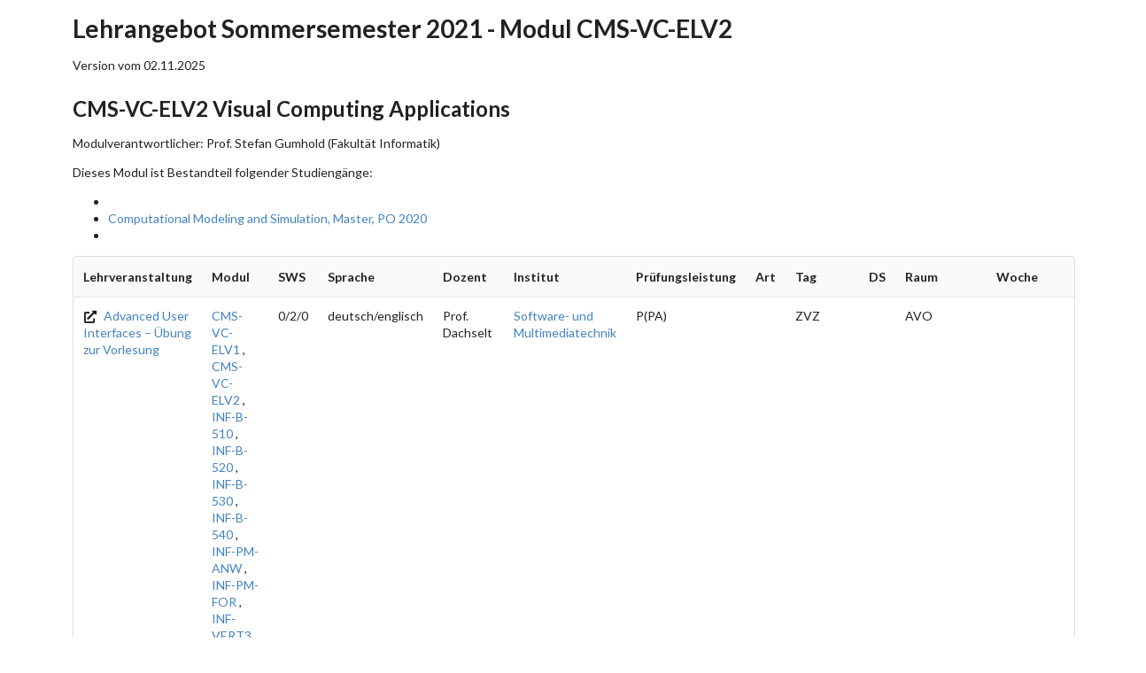

--- FILE ---
content_type: text/html; charset=UTF-8
request_url: https://wwwdek.inf.tu-dresden.de/mole-web/catalogs/sose21/modules/cms-vc-elv2/schedule
body_size: 36759
content:
<!DOCTYPE html>
<html lang="de">
    <head>
        <meta charset="UTF-8">
        <title>Lehrangebot Sommersemester 2021 - Modul CMS-VC-ELV2</title>
                    <link crossorigin="anonymous" rel="stylesheet" href="/mole-web/build/semantic.css" integrity="sha256-OBUSEe+aLegekpc3Ofs1LHjXZVrB3TSRcpnmyMs7Ct4= sha384-9eFTEtOsDo9SagCEI93TmqWZ03pa5ucStkeLpiRx7HPJlX9Cn8JjXKCezviMycbW sha512-g9bfZd+cerXhWkMqcTZNKI67/1m0CeOBTCvh7YZhi4bKTw/zRGgJAppcOaUfl33j7MnudAYqtQFldLgXRivdPg==">
        <link rel="icon" type="image/x-icon" href="/mole-web/favicon.ico" />
        <link rel="apple-touch-icon" sizes="180x180" href="/mole-web/apple-touch-icon.png" />
        <link rel="icon" type="image/png" sizes="32x32" href="/mole-web/favicon-32x32.png" />
        <link rel="icon" type="image/png" sizes="16x16" href="/mole-web/favicon-16x16.png" />
        <link rel="mask-icon" href="/mole-web/safari-pinned-tab.svg" color="#5bbad5" />
        <meta name="msapplication-TileColor" content="#da532c" />
        <meta name="theme-color" content="#ffffff" />
    </head>
    <body>
        <div class="ui grid">
    <div class="ui fourteen wide column basic segment container" id="bodyContent">
        <h1>Lehrangebot Sommersemester 2021 - Modul CMS-VC-ELV2</h1>
        <div class="ui right aligned">Version vom 02.11.2025</div>

                    <h2 id="cms-vc-elv2">CMS-VC-ELV2 Visual Computing Applications</h2>
            <p>Modulverantwortlicher: Prof. Stefan Gumhold (Fakultät Informatik)</p>
            <p>Dieses Modul ist Bestandteil folgender Studiengänge:
                <ul>
                                    <li><a href="/mole-web/catalogs/sose21/program//schedule/de"></a></li>
                                    <li><a href="/mole-web/catalogs/sose21/program/cms_master_2020/schedule/de">Computational Modeling and Simulation, Master, PO 2020</a></li>
                                    <li><a href="/mole-web/catalogs/sose21/program//schedule/de"></a></li>
                                </ul>
            </p>
                                                                        

								
<table class="record_list ui segment striped table">
	<thead>
		<tr class="top aligned">
						<th class="	three wide
 ">Lehrveranstaltung</th>
			<th class="	two wide
">Modul</th>			<th class="	one wide
">SWS</th>
			<th class="	one wide
">Sprache</th>
			<th class="	one wide
">Dozent</th>
			<th class="	one wide
">Institut</th>
																<th class="	one wide
">Prüfungsleistung</th>
														<th class="	one wide
">Art</th>
				<th class="	one wide
">Tag</th>
				<th class="	one wide
">DS</th>
				<th class="	one wide
">Raum</th>
				<th class="	one wide
">Woche</th>
					</tr>
	</thead>
	<tbody>
					<tr class="top aligned">
				<td><a href="http://mt.inf.tu-dresden.de/lehre/aui/" target="_blank"><i class="ui black alternate external icon" alt=""></i>											Advanced User Interfaces – Übung zur Vorlesung
										</a>				</td>
								<td>
					<a href="/mole-web/catalogs/sose21/modules/cms-vc-elv1/schedule" class="">CMS-VC-ELV1</a>
, <a href="/mole-web/catalogs/sose21/modules/cms-vc-elv2/schedule" class="">CMS-VC-ELV2</a>
, <a href="/mole-web/catalogs/sose21/modules/inf-b-510/schedule" class="">INF-B-510</a>
, <a href="/mole-web/catalogs/sose21/modules/inf-b-520/schedule" class="">INF-B-520</a>
, <a href="/mole-web/catalogs/sose21/modules/inf-b-530/schedule" class="">INF-B-530</a>
, <a href="/mole-web/catalogs/sose21/modules/inf-b-540/schedule" class="">INF-B-540</a>
, <a href="/mole-web/catalogs/sose21/modules/inf-pm-anw/schedule" class="">INF-PM-ANW</a>
, <a href="/mole-web/catalogs/sose21/modules/inf-pm-for/schedule" class="">INF-PM-FOR</a>
, <a href="/mole-web/catalogs/sose21/modules/inf-vert3/schedule" class="">INF-VERT3</a>
, <a href="/mole-web/catalogs/sose21/modules/inf-vert7/schedule" class="">INF-VERT7</a>
, <a href="/mole-web/catalogs/sose21/modules/inf-vmi-10/schedule" class="">INF-VMI-10</a>
, <a href="/mole-web/catalogs/sose21/modules/inf-vmi-1a/schedule" class="">INF-VMI-1A</a>
, <a href="/mole-web/catalogs/sose21/modules/inf-vmi-4a/schedule" class="">INF-VMI-4A</a>
, <a href="/mole-web/catalogs/sose21/modules/inf-vmi-8a/schedule" class="">INF-VMI-8A</a>
, <a href="/mole-web/catalogs/sose21/modules/ma-hpsts-12/schedule" class="">MA-HPSTS-12</a>				</td>
								<td>0/2/0</td>
				<td>deutsch/englisch</td>
				<td>Prof. Dachselt				</td>
				<td>
											<a href="/mole-web/catalogs/sose21/institute/smt/schedule/de">Software- und Multimediatechnik</a>

									</td>
																				<td>P(PA)</td>
																							 					<td>
						
					</td>
					<td>ZVZ</td>
					<td></td>
					<td>AVO</td>
					<td>
						
					</td>
							</tr>
					<tr class="top aligned">
				<td><a href="http://mt.inf.tu-dresden.de/lehre/aui/" target="_blank"><i class="ui black alternate external icon" alt=""></i>											Advanced User Interfaces (V)
										</a>				</td>
								<td>
					<a href="/mole-web/catalogs/sose21/modules/cms-ee-el1/schedule" class="">CMS-EE-EL1</a>
, <a href="/mole-web/catalogs/sose21/modules/cms-ee-el2/schedule" class="">CMS-EE-EL2</a>
, <a href="/mole-web/catalogs/sose21/modules/cms-vc-elv1/schedule" class="">CMS-VC-ELV1</a>
, <a href="/mole-web/catalogs/sose21/modules/cms-vc-elv2/schedule" class="">CMS-VC-ELV2</a>
, <a href="/mole-web/catalogs/sose21/modules/inf-b-510/schedule" class="">INF-B-510</a>
, <a href="/mole-web/catalogs/sose21/modules/inf-b-520/schedule" class="">INF-B-520</a>
, <a href="/mole-web/catalogs/sose21/modules/inf-b-530/schedule" class="">INF-B-530</a>
, <a href="/mole-web/catalogs/sose21/modules/inf-b-540/schedule" class="">INF-B-540</a>
, <a href="/mole-web/catalogs/sose21/modules/inf-pm-anw/schedule" class="">INF-PM-ANW</a>
, <a href="/mole-web/catalogs/sose21/modules/inf-pm-for/schedule" class="">INF-PM-FOR</a>
, <a href="/mole-web/catalogs/sose21/modules/inf-vert3/schedule" class="">INF-VERT3</a>
, <a href="/mole-web/catalogs/sose21/modules/inf-vert7/schedule" class="">INF-VERT7</a>
, <a href="/mole-web/catalogs/sose21/modules/inf-vmi-10/schedule" class="">INF-VMI-10</a>
, <a href="/mole-web/catalogs/sose21/modules/inf-vmi-1a/schedule" class="">INF-VMI-1A</a>
, <a href="/mole-web/catalogs/sose21/modules/inf-vmi-4a/schedule" class="">INF-VMI-4A</a>
, <a href="/mole-web/catalogs/sose21/modules/inf-vmi-8a/schedule" class="">INF-VMI-8A</a>
, <a href="/mole-web/catalogs/sose21/modules/ma-hpsts-12/schedule" class="">MA-HPSTS-12</a>
, <a href="/mole-web/catalogs/sose21/modules/minf-04-fg-emw/schedule" class="">MINF-04-FG-EMW</a>
, <a href="/mole-web/catalogs/sose21/modules/minf-04-fg-mtgw/schedule" class="">MINF-04-FG-MTGW</a>				</td>
								<td>2/0/0</td>
				<td>deutsch/englisch</td>
				<td>Prof. Dachselt				</td>
				<td>
											<a href="/mole-web/catalogs/sose21/institute/smt/schedule/de">Software- und Multimediatechnik</a>

									</td>
																				<td>≤ 15 Teilnehmer: P(m) 25min, &gt; 15 Teilnehmer: P(s) 90min</td>
																							 					<td>
						V
					</td>
					<td>Dienstag</td>
					<td>5.</td>
					<td>APB/E023/U</td>
					<td>
						wöchentlich
					</td>
							</tr>
					<tr class="top aligned">
				<td><a href="https://mlcv.inf.tu-dresden.de/teaching.html" target="_blank"><i class="ui black alternate external icon" alt=""></i>											Computer Vision Seminar
										</a>				</td>
								<td>
					<a href="/mole-web/catalogs/sose21/modules/cms-cls-elg/schedule" class="">CMS-CLS-ELG</a>
, <a href="/mole-web/catalogs/sose21/modules/cms-vc-elv1/schedule" class="">CMS-VC-ELV1</a>
, <a href="/mole-web/catalogs/sose21/modules/cms-vc-elv2/schedule" class="">CMS-VC-ELV2</a>
, <a href="/mole-web/catalogs/sose21/modules/inf-04-fg-is/schedule" class="">INF-04-FG-IS</a>
, <a href="/mole-web/catalogs/sose21/modules/inf-b-520/schedule" class="">INF-B-520</a>
, <a href="/mole-web/catalogs/sose21/modules/inf-b-540/schedule" class="">INF-B-540</a>
, <a href="/mole-web/catalogs/sose21/modules/inf-bas7/schedule" class="">INF-BAS7</a>
, <a href="/mole-web/catalogs/sose21/modules/inf-le-ma/schedule" class="">INF-LE-MA</a>
, <a href="/mole-web/catalogs/sose21/modules/inf-vert2/schedule" class="">INF-VERT2</a>
, <a href="/mole-web/catalogs/sose21/modules/inf-vert7/schedule" class="">INF-VERT7</a>
, <a href="/mole-web/catalogs/sose21/modules/math-ma-infgdv/schedule" class="">MATH-MA-INFGDV</a>				</td>
								<td>0/2/0</td>
				<td>englisch</td>
				<td>Prof. Dr. Andres				</td>
				<td>
											<a href="/mole-web/catalogs/sose21/institute/ki/schedule/de">Künstliche Intelligenz</a>

									</td>
																				<td>Modulabhängig, sonst Kolloqium 30 Min.</td>
																							 					<td>
						Ü<br />Ü<br />Ü
					</td>
					<td>Dienstag<br />Dienstag<br />Freitag</td>
					<td>5.<br />6.<br />3.</td>
					<td>APB/E042/P<br />APB/E042/P<br />APB/E008/U</td>
					<td>
						wöchentlich<br />wöchentlich<br />wöchentlich
					</td>
							</tr>
					<tr class="top aligned">
				<td><a href="https://tu-dresden.de/ing/informatik/smt/cgv/studium/lehrveranstaltungen" target="_blank"><i class="ui black alternate external icon" alt=""></i>											Computergraphik II
										</a>				</td>
								<td>
					<a href="/mole-web/catalogs/sose21/modules/cms-vc-elg/schedule" class="">CMS-VC-ELG</a>
, <a href="/mole-web/catalogs/sose21/modules/cms-vc-elv1/schedule" class="">CMS-VC-ELV1</a>
, <a href="/mole-web/catalogs/sose21/modules/cms-vc-elv2/schedule" class="">CMS-VC-ELV2</a>
, <a href="/mole-web/catalogs/sose21/modules/d-ww-inf-3411/schedule" class="">D-WW-INF-3411</a>
, <a href="/mole-web/catalogs/sose21/modules/d-ww-inf-3412/schedule" class="">D-WW-INF-3412</a>
, <a href="/mole-web/catalogs/sose21/modules/d-ww-inf-3413/schedule" class="">D-WW-INF-3413</a>
, <a href="/mole-web/catalogs/sose21/modules/inf-b-510/schedule" class="">INF-B-510</a>
, <a href="/mole-web/catalogs/sose21/modules/inf-b-520/schedule" class="">INF-B-520</a>
, <a href="/mole-web/catalogs/sose21/modules/inf-b-530/schedule" class="">INF-B-530</a>
, <a href="/mole-web/catalogs/sose21/modules/inf-b-540/schedule" class="">INF-B-540</a>
, <a href="/mole-web/catalogs/sose21/modules/inf-bas7/schedule" class="">INF-BAS7</a>
, <a href="/mole-web/catalogs/sose21/modules/inf-le-ww/schedule" class="">INF-LE-WW</a>
, <a href="/mole-web/catalogs/sose21/modules/inf-pm-for/schedule" class="">INF-PM-FOR</a>
, <a href="/mole-web/catalogs/sose21/modules/inf-vert7/schedule" class="">INF-VERT7</a>
, <a href="/mole-web/catalogs/sose21/modules/inf-vmi-8a/schedule" class="">INF-VMI-8A</a>
, <a href="/mole-web/catalogs/sose21/modules/wi-ma-08-02/schedule" class="">WI-MA-08-02</a>
, <a href="/mole-web/catalogs/sose21/modules/wi-ma-09-02/schedule" class="">WI-MA-09-02</a>				</td>
								<td>2/2/0</td>
				<td>englisch</td>
				<td>Prof. Gumhold				</td>
				<td>
											<a href="/mole-web/catalogs/sose21/institute/smt/schedule/de">Software- und Multimediatechnik</a>

									</td>
																				<td>P(m) 20min wenn &lt;15 Teilnehmer, sonst P(s) 90min</td>
																							 					<td>
						V
					</td>
					<td>Dienstag</td>
					<td>1. + 2.</td>
					<td>GER/0037/H</td>
					<td>
						wöchentlich
					</td>
							</tr>
					<tr class="top aligned">
				<td><a href="https://tu-dresden.de/ing/informatik/ti/professur-fuer-rechnerarchitektur/studium/lehrveranstaltungen/vorlesungen/vorlesung-data-analytics" target="_blank"><i class="ui black alternate external icon" alt=""></i>											Digitization and Data Analytics: Architectures, Methods, and Consequences
										</a>				</td>
								<td>
					<a href="/mole-web/catalogs/sose21/modules/cms-ce-el1/schedule" class="">CMS-CE-EL1</a>
, <a href="/mole-web/catalogs/sose21/modules/cms-ce-el2/schedule" class="">CMS-CE-EL2</a>
, <a href="/mole-web/catalogs/sose21/modules/cms-cls-elg/schedule" class="">CMS-CLS-ELG</a>
, <a href="/mole-web/catalogs/sose21/modules/cms-cma-elv1/schedule" class="">CMS-CMA-ELV1</a>
, <a href="/mole-web/catalogs/sose21/modules/cms-cma-elv2/schedule" class="">CMS-CMA-ELV2</a>
, <a href="/mole-web/catalogs/sose21/modules/cms-ee-el1/schedule" class="">CMS-EE-EL1</a>
, <a href="/mole-web/catalogs/sose21/modules/cms-ee-el2/schedule" class="">CMS-EE-EL2</a>
, <a href="/mole-web/catalogs/sose21/modules/cms-vc-elv1/schedule" class="">CMS-VC-ELV1</a>
, <a href="/mole-web/catalogs/sose21/modules/cms-vc-elv2/schedule" class="">CMS-VC-ELV2</a>
, <a href="/mole-web/catalogs/sose21/modules/inf-04-fg-ti/schedule" class="">INF-04-FG-TI</a>
, <a href="/mole-web/catalogs/sose21/modules/inf-b-510/schedule" class="">INF-B-510</a>
, <a href="/mole-web/catalogs/sose21/modules/inf-b-520/schedule" class="">INF-B-520</a>
, <a href="/mole-web/catalogs/sose21/modules/inf-b-530/schedule" class="">INF-B-530</a>
, <a href="/mole-web/catalogs/sose21/modules/inf-b-540/schedule" class="">INF-B-540</a>
, <a href="/mole-web/catalogs/sose21/modules/inf-le-ma/schedule" class="">INF-LE-MA</a>
, <a href="/mole-web/catalogs/sose21/modules/inf-pm-anw/schedule" class="">INF-PM-ANW</a>
, <a href="/mole-web/catalogs/sose21/modules/inf-vert5/schedule" class="">INF-VERT5</a>
, <a href="/mole-web/catalogs/sose21/modules/ist-05-fg-ti/schedule" class="">IST-05-FG-TI</a>
, <a href="/mole-web/catalogs/sose21/modules/math-ma-infhr/schedule" class="">MATH-MA-INFHR</a>
, <a href="/mole-web/catalogs/sose21/modules/mcl-fe/schedule" class="">MCL-FE</a>				</td>
								<td>2/2/0</td>
				<td>deutsch</td>
				<td>Prof. Nagel				</td>
				<td>
											<a href="/mole-web/catalogs/sose21/institute/tei/schedule/de">Technische Informatik</a>

									</td>
																				<td>P(s) 90 min.</td>
																							 					<td>
						
					</td>
					<td>ZVZ</td>
					<td></td>
					<td>AVO</td>
					<td>
						
					</td>
							</tr>
					<tr class="top aligned">
				<td><a href="https://tu-dresden.de/inf/im/studium/studies" target="_blank"><i class="ui black alternate external icon" alt=""></i>											Empirical Research Methods in HCI
										</a>				</td>
								<td>
					<a href="/mole-web/catalogs/sose21/modules/cms-vc-elv1/schedule" class="">CMS-VC-ELV1</a>
, <a href="/mole-web/catalogs/sose21/modules/cms-vc-elv2/schedule" class="">CMS-VC-ELV2</a>
, <a href="/mole-web/catalogs/sose21/modules/inf-b-510/schedule" class="">INF-B-510</a>
, <a href="/mole-web/catalogs/sose21/modules/inf-b-520/schedule" class="">INF-B-520</a>
, <a href="/mole-web/catalogs/sose21/modules/inf-b-530/schedule" class="">INF-B-530</a>
, <a href="/mole-web/catalogs/sose21/modules/inf-b-540/schedule" class="">INF-B-540</a>
, <a href="/mole-web/catalogs/sose21/modules/inf-e-4/schedule" class="">INF-E-4</a>
, <a href="/mole-web/catalogs/sose21/modules/inf-ma-pr/schedule" class="">INF-MA-PR</a>
, <a href="/mole-web/catalogs/sose21/modules/inf-vert3/schedule" class="">INF-VERT3</a>
, <a href="/mole-web/catalogs/sose21/modules/inf-vert7/schedule" class="">INF-VERT7</a>
, <a href="/mole-web/catalogs/sose21/modules/inf-vmi-1a/schedule" class="">INF-VMI-1A</a>
, <a href="/mole-web/catalogs/sose21/modules/inf-vmi-4a/schedule" class="">INF-VMI-4A</a>
, <a href="/mole-web/catalogs/sose21/modules/inf-vmi-6/schedule" class="">INF-VMI-6</a>
, <a href="/mole-web/catalogs/sose21/modules/inf-vmi-8a/schedule" class="">INF-VMI-8A</a>				</td>
								<td>0/0/4</td>
				<td>englisch</td>
				<td>Jun.-Prof. McGinity				</td>
				<td>
											<a href="/mole-web/catalogs/sose21/institute/smt/schedule/de">Software- und Multimediatechnik</a>

									</td>
																				<td>P(PA) + P(PE)</td>
																							 					<td>
						
					</td>
					<td>ZVZ</td>
					<td></td>
					<td>AVO</td>
					<td>
						
					</td>
							</tr>
					<tr class="top aligned">
				<td><a href="http://mt.inf.tu-dresden.de/lehre/infovis/" target="_blank"><i class="ui black alternate external icon" alt=""></i>											Interactive Information Visualization
										</a>				</td>
								<td>
					<a href="/mole-web/catalogs/sose21/modules/cms-vc-elv1/schedule" class="">CMS-VC-ELV1</a>
, <a href="/mole-web/catalogs/sose21/modules/cms-vc-elv2/schedule" class="">CMS-VC-ELV2</a>
, <a href="/mole-web/catalogs/sose21/modules/inf-b-510/schedule" class="">INF-B-510</a>
, <a href="/mole-web/catalogs/sose21/modules/inf-b-520/schedule" class="">INF-B-520</a>
, <a href="/mole-web/catalogs/sose21/modules/inf-b-530/schedule" class="">INF-B-530</a>
, <a href="/mole-web/catalogs/sose21/modules/inf-b-540/schedule" class="">INF-B-540</a>
, <a href="/mole-web/catalogs/sose21/modules/inf-pm-anw/schedule" class="">INF-PM-ANW</a>
, <a href="/mole-web/catalogs/sose21/modules/inf-pm-for/schedule" class="">INF-PM-FOR</a>
, <a href="/mole-web/catalogs/sose21/modules/inf-vert3/schedule" class="">INF-VERT3</a>
, <a href="/mole-web/catalogs/sose21/modules/inf-vert7/schedule" class="">INF-VERT7</a>
, <a href="/mole-web/catalogs/sose21/modules/inf-vmi-1a/schedule" class="">INF-VMI-1A</a>
, <a href="/mole-web/catalogs/sose21/modules/inf-vmi-2a/schedule" class="">INF-VMI-2A</a>
, <a href="/mole-web/catalogs/sose21/modules/inf-vmi-4a/schedule" class="">INF-VMI-4A</a>
, <a href="/mole-web/catalogs/sose21/modules/inf-vmi-8a/schedule" class="">INF-VMI-8A</a>
, <a href="/mole-web/catalogs/sose21/modules/ma-hpsts-14/schedule" class="">MA-HPSTS-14</a>
, <a href="/mole-web/catalogs/sose21/modules/minf-04-fg-emw/schedule" class="">MINF-04-FG-EMW</a>
, <a href="/mole-web/catalogs/sose21/modules/minf-04-fg-mtgw/schedule" class="">MINF-04-FG-MTGW</a>				</td>
								<td>2/0/0</td>
				<td>deutsch/englisch</td>
				<td>Prof. Dachselt				</td>
				<td>
											<a href="/mole-web/catalogs/sose21/institute/smt/schedule/de">Software- und Multimediatechnik</a>

									</td>
																				<td>≤ 15 Teilnehmer: P(m) 25min, &gt; 15 Teilnehmer: P(s) 90min</td>
																							 					<td>
						
					</td>
					<td>ZVZ</td>
					<td></td>
					<td>AVO</td>
					<td>
						
					</td>
							</tr>
					<tr class="top aligned">
				<td><a href="http://mt.inf.tu-dresden.de/lehre/infovis/" target="_blank"><i class="ui black alternate external icon" alt=""></i>											Interactive Information Visualization – Übung zur Vorlesung
										</a>				</td>
								<td>
					<a href="/mole-web/catalogs/sose21/modules/cms-vc-elv1/schedule" class="">CMS-VC-ELV1</a>
, <a href="/mole-web/catalogs/sose21/modules/cms-vc-elv2/schedule" class="">CMS-VC-ELV2</a>
, <a href="/mole-web/catalogs/sose21/modules/inf-b-510/schedule" class="">INF-B-510</a>
, <a href="/mole-web/catalogs/sose21/modules/inf-b-520/schedule" class="">INF-B-520</a>
, <a href="/mole-web/catalogs/sose21/modules/inf-b-530/schedule" class="">INF-B-530</a>
, <a href="/mole-web/catalogs/sose21/modules/inf-b-540/schedule" class="">INF-B-540</a>
, <a href="/mole-web/catalogs/sose21/modules/inf-pm-anw/schedule" class="">INF-PM-ANW</a>
, <a href="/mole-web/catalogs/sose21/modules/inf-pm-for/schedule" class="">INF-PM-FOR</a>
, <a href="/mole-web/catalogs/sose21/modules/inf-vert3/schedule" class="">INF-VERT3</a>
, <a href="/mole-web/catalogs/sose21/modules/inf-vert7/schedule" class="">INF-VERT7</a>
, <a href="/mole-web/catalogs/sose21/modules/inf-vmi-1a/schedule" class="">INF-VMI-1A</a>
, <a href="/mole-web/catalogs/sose21/modules/inf-vmi-2a/schedule" class="">INF-VMI-2A</a>
, <a href="/mole-web/catalogs/sose21/modules/inf-vmi-4a/schedule" class="">INF-VMI-4A</a>
, <a href="/mole-web/catalogs/sose21/modules/inf-vmi-8a/schedule" class="">INF-VMI-8A</a>
, <a href="/mole-web/catalogs/sose21/modules/ma-hpsts-14/schedule" class="">MA-HPSTS-14</a>				</td>
								<td>0/2/0</td>
				<td>deutsch/englisch</td>
				<td>Prof. Dachselt				</td>
				<td>
											<a href="/mole-web/catalogs/sose21/institute/smt/schedule/de">Software- und Multimediatechnik</a>

									</td>
																				<td>P(PA)</td>
																							 					<td>
						
					</td>
					<td>ZVZ</td>
					<td></td>
					<td>AVO</td>
					<td>
						
					</td>
							</tr>
					<tr class="top aligned">
				<td><a href="https://tu-dresden.de/inf/im/studium/studies" target="_blank"><i class="ui black alternate external icon" alt=""></i>											Komplexpraktikum Experiments in Immersive Media
										</a>				</td>
								<td>
					<a href="/mole-web/catalogs/sose21/modules/cms-vc-elv1/schedule" class="">CMS-VC-ELV1</a>
, <a href="/mole-web/catalogs/sose21/modules/cms-vc-elv2/schedule" class="">CMS-VC-ELV2</a>
, <a href="/mole-web/catalogs/sose21/modules/inf-b-510/schedule" class="">INF-B-510</a>
, <a href="/mole-web/catalogs/sose21/modules/inf-b-520/schedule" class="">INF-B-520</a>
, <a href="/mole-web/catalogs/sose21/modules/inf-b-530/schedule" class="">INF-B-530</a>
, <a href="/mole-web/catalogs/sose21/modules/inf-b-540/schedule" class="">INF-B-540</a>
, <a href="/mole-web/catalogs/sose21/modules/inf-e-4/schedule" class="">INF-E-4</a>
, <a href="/mole-web/catalogs/sose21/modules/inf-ma-pr/schedule" class="">INF-MA-PR</a>
, <a href="/mole-web/catalogs/sose21/modules/inf-vert3/schedule" class="">INF-VERT3</a>
, <a href="/mole-web/catalogs/sose21/modules/inf-vert7/schedule" class="">INF-VERT7</a>
, <a href="/mole-web/catalogs/sose21/modules/inf-vmi-1a/schedule" class="">INF-VMI-1A</a>
, <a href="/mole-web/catalogs/sose21/modules/inf-vmi-4a/schedule" class="">INF-VMI-4A</a>
, <a href="/mole-web/catalogs/sose21/modules/inf-vmi-6/schedule" class="">INF-VMI-6</a>
, <a href="/mole-web/catalogs/sose21/modules/inf-vmi-8a/schedule" class="">INF-VMI-8A</a>				</td>
								<td>0/0/4</td>
				<td>englisch</td>
				<td>Jun.-Prof. McGinity				</td>
				<td>
											<a href="/mole-web/catalogs/sose21/institute/smt/schedule/de">Software- und Multimediatechnik</a>

									</td>
																				<td>P(PA) + P(PE)</td>
																							 					<td>
						P
					</td>
					<td>Freitag</td>
					<td>2.</td>
					<td>APB/E046/P</td>
					<td>
						wöchentlich
					</td>
							</tr>
					<tr class="top aligned">
				<td><a href="https://mlcv.inf.tu-dresden.de/teaching.html" target="_blank"><i class="ui black alternate external icon" alt=""></i>											Machine Learning 2
										</a>				</td>
								<td>
					<a href="/mole-web/catalogs/sose21/modules/cms-ce-el1/schedule" class="">CMS-CE-EL1</a>
, <a href="/mole-web/catalogs/sose21/modules/cms-ce-el2/schedule" class="">CMS-CE-EL2</a>
, <a href="/mole-web/catalogs/sose21/modules/cms-cls-elg/schedule" class="">CMS-CLS-ELG</a>
, <a href="/mole-web/catalogs/sose21/modules/cms-cor-mld/schedule" class="">CMS-COR-MLD</a>
, <a href="/mole-web/catalogs/sose21/modules/cms-vc-elv1/schedule" class="">CMS-VC-ELV1</a>
, <a href="/mole-web/catalogs/sose21/modules/cms-vc-elv2/schedule" class="">CMS-VC-ELV2</a>
, <a href="/mole-web/catalogs/sose21/modules/inf-04-fg-is/schedule" class="">INF-04-FG-IS</a>
, <a href="/mole-web/catalogs/sose21/modules/inf-b-520/schedule" class="">INF-B-520</a>
, <a href="/mole-web/catalogs/sose21/modules/inf-b-540/schedule" class="">INF-B-540</a>
, <a href="/mole-web/catalogs/sose21/modules/inf-bas2/schedule" class="">INF-BAS2</a>
, <a href="/mole-web/catalogs/sose21/modules/inf-bas7/schedule" class="">INF-BAS7</a>
, <a href="/mole-web/catalogs/sose21/modules/inf-le-ma/schedule" class="">INF-LE-MA</a>
, <a href="/mole-web/catalogs/sose21/modules/inf-vert2/schedule" class="">INF-VERT2</a>
, <a href="/mole-web/catalogs/sose21/modules/inf-vert7/schedule" class="">INF-VERT7</a>
, <a href="/mole-web/catalogs/sose21/modules/inf-vmi-8a/schedule" class="">INF-VMI-8A</a>
, <a href="/mole-web/catalogs/sose21/modules/math-ma-infgdv/schedule" class="">MATH-MA-INFGDV</a>
, <a href="/mole-web/catalogs/sose21/modules/mcl-ai/schedule" class="">MCL-AI</a>
, <a href="/mole-web/catalogs/sose21/modules/mcl-pi/schedule" class="">MCL-PI</a>				</td>
								<td>2/2/0</td>
				<td>englisch</td>
				<td>Prof. Dr. Andres				</td>
				<td>
											<a href="/mole-web/catalogs/sose21/institute/ki/schedule/de">Künstliche Intelligenz</a>

									</td>
																				<td></td>
																							 					<td>
						
					</td>
					<td>ZVZ</td>
					<td></td>
					<td>AVO</td>
					<td>
						
					</td>
							</tr>
					<tr class="top aligned">
				<td><a href="https://mlcv.inf.tu-dresden.de/teaching.html" target="_blank"><i class="ui black alternate external icon" alt=""></i>											Machine Learning Seminar
										</a>				</td>
								<td>
					<a href="/mole-web/catalogs/sose21/modules/cms-ce-el1/schedule" class="">CMS-CE-EL1</a>
, <a href="/mole-web/catalogs/sose21/modules/cms-ce-el2/schedule" class="">CMS-CE-EL2</a>
, <a href="/mole-web/catalogs/sose21/modules/cms-cls-elg/schedule" class="">CMS-CLS-ELG</a>
, <a href="/mole-web/catalogs/sose21/modules/cms-vc-elv1/schedule" class="">CMS-VC-ELV1</a>
, <a href="/mole-web/catalogs/sose21/modules/cms-vc-elv2/schedule" class="">CMS-VC-ELV2</a>
, <a href="/mole-web/catalogs/sose21/modules/inf-04-fg-is/schedule" class="">INF-04-FG-IS</a>
, <a href="/mole-web/catalogs/sose21/modules/inf-b-520/schedule" class="">INF-B-520</a>
, <a href="/mole-web/catalogs/sose21/modules/inf-b-540/schedule" class="">INF-B-540</a>
, <a href="/mole-web/catalogs/sose21/modules/inf-bas2/schedule" class="">INF-BAS2</a>
, <a href="/mole-web/catalogs/sose21/modules/inf-bas7/schedule" class="">INF-BAS7</a>
, <a href="/mole-web/catalogs/sose21/modules/inf-le-ma/schedule" class="">INF-LE-MA</a>
, <a href="/mole-web/catalogs/sose21/modules/inf-vert2/schedule" class="">INF-VERT2</a>
, <a href="/mole-web/catalogs/sose21/modules/inf-vert7/schedule" class="">INF-VERT7</a>
, <a href="/mole-web/catalogs/sose21/modules/math-ma-infgdv/schedule" class="">MATH-MA-INFGDV</a>				</td>
								<td>0/2/0</td>
				<td>englisch</td>
				<td>Prof. Dr. Andres				</td>
				<td>
											<a href="/mole-web/catalogs/sose21/institute/ki/schedule/de">Künstliche Intelligenz</a>

									</td>
																				<td>Modulabhängig, sonst Kolloqium 30 Min.</td>
																							 					<td>
						Ü<br />Ü<br />Ü
					</td>
					<td>ZVZ<br />ZVZ<br />Montag</td>
					<td><br /><br />3.</td>
					<td>SCH/A216/H<br />APB/E042/P<br />APB/E023/U</td>
					<td>
						wöchentlich<br />wöchentlich<br />wöchentlich
					</td>
							</tr>
					<tr class="top aligned">
				<td><a href="http://mosaic.mpi-cbg.de/?q=education/courses/particlemethods" target="_blank"><i class="ui black alternate external icon" alt=""></i>											Particle Methods
										</a>				</td>
								<td>
					<a href="/mole-web/catalogs/sose21/modules/cms-cls-elg/schedule" class="">CMS-CLS-ELG</a>
, <a href="/mole-web/catalogs/sose21/modules/cms-cma-elv1/schedule" class="">CMS-CMA-ELV1</a>
, <a href="/mole-web/catalogs/sose21/modules/cms-cma-elv2/schedule" class="">CMS-CMA-ELV2</a>
, <a href="/mole-web/catalogs/sose21/modules/cms-vc-elv1/schedule" class="">CMS-VC-ELV1</a>
, <a href="/mole-web/catalogs/sose21/modules/cms-vc-elv2/schedule" class="">CMS-VC-ELV2</a>
, <a href="/mole-web/catalogs/sose21/modules/inf-vert7/schedule" class="">INF-VERT7</a>				</td>
								<td>2/2/0</td>
				<td>englisch</td>
				<td>Prof. Sbalzarini				</td>
				<td>
											<a href="/mole-web/catalogs/sose21/institute/ki/schedule/de">Künstliche Intelligenz</a>

									</td>
																				<td>P(s) 90min bei &gt; 10 Teilnehmern, ansonsten mündlich 20 min.</td>
																							 					<td>
						V
					</td>
					<td>Mittwoch</td>
					<td>3.</td>
					<td>APB/E023/U</td>
					<td>
						wöchentlich
					</td>
							</tr>
					<tr class="top aligned">
				<td><a href="https://tu-dresden.de/inf/im/studium/studies" target="_blank"><i class="ui black alternate external icon" alt=""></i>											Research Frontiers in Immersive Media
										</a>				</td>
								<td>
					<a href="/mole-web/catalogs/sose21/modules/cms-vc-elv1/schedule" class="">CMS-VC-ELV1</a>
, <a href="/mole-web/catalogs/sose21/modules/cms-vc-elv2/schedule" class="">CMS-VC-ELV2</a>
, <a href="/mole-web/catalogs/sose21/modules/inf-b-510/schedule" class="">INF-B-510</a>
, <a href="/mole-web/catalogs/sose21/modules/inf-b-520/schedule" class="">INF-B-520</a>
, <a href="/mole-web/catalogs/sose21/modules/inf-b-530/schedule" class="">INF-B-530</a>
, <a href="/mole-web/catalogs/sose21/modules/inf-b-540/schedule" class="">INF-B-540</a>
, <a href="/mole-web/catalogs/sose21/modules/inf-ma-pr/schedule" class="">INF-MA-PR</a>
, <a href="/mole-web/catalogs/sose21/modules/inf-vert3/schedule" class="">INF-VERT3</a>
, <a href="/mole-web/catalogs/sose21/modules/inf-vert7/schedule" class="">INF-VERT7</a>
, <a href="/mole-web/catalogs/sose21/modules/inf-vmi-1a/schedule" class="">INF-VMI-1A</a>				</td>
								<td>0/2/2</td>
				<td>englisch</td>
				<td>Jun.-Prof. McGinity				</td>
				<td>
											<a href="/mole-web/catalogs/sose21/institute/smt/schedule/de">Software- und Multimediatechnik</a>

									</td>
																				<td>P(PA) + P(PE)</td>
																							 					<td>
						Ü
					</td>
					<td>Mittwoch</td>
					<td>2.</td>
					<td>APB/E046/P</td>
					<td>
						wöchentlich
					</td>
							</tr>
					<tr class="top aligned">
				<td><a href="https://tu-dresden.de/ing/informatik/smt/cgv/studium/lehrveranstaltungen" target="_blank"><i class="ui black alternate external icon" alt=""></i>											Scientific Visualization
										</a>				</td>
								<td>
					<a href="/mole-web/catalogs/sose21/modules/cms-ee-el1/schedule" class="">CMS-EE-EL1</a>
, <a href="/mole-web/catalogs/sose21/modules/cms-ee-el2/schedule" class="">CMS-EE-EL2</a>
, <a href="/mole-web/catalogs/sose21/modules/cms-vc-elv1/schedule" class="">CMS-VC-ELV1</a>
, <a href="/mole-web/catalogs/sose21/modules/cms-vc-elv2/schedule" class="">CMS-VC-ELV2</a>
, <a href="/mole-web/catalogs/sose21/modules/inf-b-510/schedule" class="">INF-B-510</a>
, <a href="/mole-web/catalogs/sose21/modules/inf-b-520/schedule" class="">INF-B-520</a>
, <a href="/mole-web/catalogs/sose21/modules/inf-b-530/schedule" class="">INF-B-530</a>
, <a href="/mole-web/catalogs/sose21/modules/inf-b-540/schedule" class="">INF-B-540</a>
, <a href="/mole-web/catalogs/sose21/modules/inf-bas7/schedule" class="">INF-BAS7</a>
, <a href="/mole-web/catalogs/sose21/modules/inf-vert7/schedule" class="">INF-VERT7</a>
, <a href="/mole-web/catalogs/sose21/modules/inf-vmi-8a/schedule" class="">INF-VMI-8A</a>				</td>
								<td>2/2/0</td>
				<td>englisch</td>
				<td>Prof. Gumhold				</td>
				<td>
											<a href="/mole-web/catalogs/sose21/institute/smt/schedule/de">Software- und Multimediatechnik</a>

									</td>
																				<td></td>
																							 					<td>
						V
					</td>
					<td>Montag</td>
					<td>5.</td>
					<td>APB/E007/U</td>
					<td>
						wöchentlich
					</td>
							</tr>
					<tr class="top aligned">
				<td><a href="https://tu-dresden.de/inf/im/studium/studies" target="_blank"><i class="ui black alternate external icon" alt=""></i>											Virtual Worlds
										</a>				</td>
								<td>
					<a href="/mole-web/catalogs/sose21/modules/cms-vc-elv1/schedule" class="">CMS-VC-ELV1</a>
, <a href="/mole-web/catalogs/sose21/modules/cms-vc-elv2/schedule" class="">CMS-VC-ELV2</a>
, <a href="/mole-web/catalogs/sose21/modules/inf-b-510/schedule" class="">INF-B-510</a>
, <a href="/mole-web/catalogs/sose21/modules/inf-b-520/schedule" class="">INF-B-520</a>
, <a href="/mole-web/catalogs/sose21/modules/inf-b-530/schedule" class="">INF-B-530</a>
, <a href="/mole-web/catalogs/sose21/modules/inf-b-540/schedule" class="">INF-B-540</a>
, <a href="/mole-web/catalogs/sose21/modules/inf-e-4/schedule" class="">INF-E-4</a>
, <a href="/mole-web/catalogs/sose21/modules/inf-ma-pr/schedule" class="">INF-MA-PR</a>
, <a href="/mole-web/catalogs/sose21/modules/inf-vert3/schedule" class="">INF-VERT3</a>
, <a href="/mole-web/catalogs/sose21/modules/inf-vert7/schedule" class="">INF-VERT7</a>
, <a href="/mole-web/catalogs/sose21/modules/inf-vmi-1a/schedule" class="">INF-VMI-1A</a>
, <a href="/mole-web/catalogs/sose21/modules/inf-vmi-4a/schedule" class="">INF-VMI-4A</a>
, <a href="/mole-web/catalogs/sose21/modules/inf-vmi-6/schedule" class="">INF-VMI-6</a>
, <a href="/mole-web/catalogs/sose21/modules/inf-vmi-8a/schedule" class="">INF-VMI-8A</a>				</td>
								<td>0/0/4</td>
				<td>englisch</td>
				<td>Jun.-Prof. McGinity				</td>
				<td>
											<a href="/mole-web/catalogs/sose21/institute/smt/schedule/de">Software- und Multimediatechnik</a>

									</td>
																				<td>P(PA) + P(PE)</td>
																							 					<td>
						
					</td>
					<td>ZVZ</td>
					<td></td>
					<td>AVO</td>
					<td>
						
					</td>
							</tr>
			</tbody>
</table>

                            <hr class="ui divider">
        <div class="ui fluid accordion" id="notesContainer">
    <h2 id="notes" class="active title header"><i class="dropdown icon"></i>Anmerkungen</h2>

    <div class="content active transition visible">
		<a href="#toc"><i class="ui black alternate level up icon "></i>nach oben</a>

        <p>Tag/Raum</p>
        <ul>
            <li>ZVZ ... zur vereinbarten Zeit</li>
            <li>AVO ... am vereinbarten Ort</li>
        </ul>
        <p>Wochen<p>
        <ul>
            <li>wöch. ... wöchentlich</li>
            <li>1. Wo ... ungerade Kalenderwoche</li>
            <li>2. Wo ... gerade Kalenderwoche</li>
        </ul>
        <p><strong>Semester</strong> im Sinne der Prüfungsordnung. Die Module werden mit dem jeweiligen Fachsemester ausgewiesen, in dem sie beginnen - Mehrsemestrige Module werden demzufolge mit einem ggf. niedrigeren Fachsemester ausgewiesen als die Studierenden tatsächlich sind..</p>

        <p><strong>Master-Niveau</strong> Die Lehrveranstaltung ist an Master- bzw. Diplomstudenten im Hauptstudium gerichtet. Diese Angebot ist optional und nur für fortgeschrittene Studenten empfohlen.</p>

        <p><strong>Module</strong> Zusätzlich zu den Modulen aus Bachelor/Master/Diplom Informatik, Medieninformatik und Informationssystemtechnik gibt es noch folgende Module für andere Studiengänge</p>
        <ul>
            <li>MCL-*   ... Master Computational Logic</li>
            <li>DSE-10* ... Master Distributed Systems Engineering (PO 2010)</li>
            <li>DSE-14* ... Master Distributed Systems Engineering (PO 2014)</li>
            <li>INF-LA* ... Bachelor/Master Lehramt</li>
            <li>INF-SE* ... Staatsexamen Lehramt (Gymnasium, Mittelschule, berufsbildende Schulen)</li>
        </ul>
        <p>und folgende Pseudo-Module für ältere Studiengänge und Sonstiges</p>
        <ul>
            <li>INF-04* ... Diplom Informatik, Prüfungs-/ Studienordnung 2004</li>
            <li>MINF-04* ... Diplom Medieninformatik, Prüfungs-/ Studienordnung 2004</li>
            <li>IST-05* ... Diplom Informationssystemtechnik, Prüfungs-/ Studienordnung 2005-2010</li>
            <li>INF-LE* ... Lehrexport an andere Fakultäten/Fachbereiche</li>
            <li>FAK-INF-FF ... Fakultative Lehrveranstaltungen für alle Studierende an der Fakultät Informatik</li>
        </ul>
        <p><strong>Prüfungen</strong> Art und Dauer von Prüfungsleistungen sind den Modulbeschreibungen zu entnehmen. Ausnahmen hierfür sind die Module INF-AQUA, INF-B-510/20/30/40, INF-B-610 und INF-D-940 - hier wird die Prüfungsform der jeweiligen Lehrveranstaltung explizit angegeben. Mögliche Prüfungsformen sind:</p>
        <ul>
            <li>Seminararbeit und Präsentation</li>
            <li>P(m) ... mündliche Prüfung im angegebenen Umfang</li>
            <li>P(s) ... schriftliche Prüfung im angegebenen Umfang</li>
            <li>P(PP) ... Praktikumsprotokoll</li>
            <li>P(sA) ... schriftliche Ausarbeitung</li>
            <li>P(PA) ... Projektarbeit</li>
            <li>P(PE) ... bewertbares Ergebnis des Praktikums</li>
        </ul>
    </div>
</div>
        <hr class="ui divider">
        <em><a href="/mole-web/catalogs/sose21/index/schedule/de">Lehrangebot Sommersemester 2021</a> - Modul CMS-VC-ELV2</em>
    </div>
</div>
                    <script crossorigin="anonymous" src="/mole-web/build/runtime.js" integrity="sha256-Nb0dZvZ+wh54uVNnUvF3Dy1Kyr74uK97JmjtsXzGEdY= sha384-4FoI9q75YcFvk2OlNkzLDcgcCu0FIzhXmrpte/2DZLV419l1VBOHEFiUa47fK6B3 sha512-T50HFOVXlu87Br6yLm9DmOYENiR3txU6/kR6Js8ax1AffmZiKi7rwISVfKx1gPIcB5InljQPtPtW/FgZ01J1/A=="></script><script crossorigin="anonymous" src="/mole-web/build/semantic.js" integrity="sha256-3wJR30IQHxj3NiSlmmzX+kfYez5NMLl5lkeIrkhZvlw= sha384-uzN/+H7qIQE/mpLOPC8dhk3c5aaXxiTegkyKrXWTsp6Z9BtJCUYeP9mQgo2YXwYR sha512-pGFfLZyyZpuOB89mUhRXw+pf64zvlHIiCPZRr8ecodU+sps+E9C7o+BccCjx/LR0aXUjbP1ouPo3zU91lO7qNA=="></script>   
    </body>
</html>
